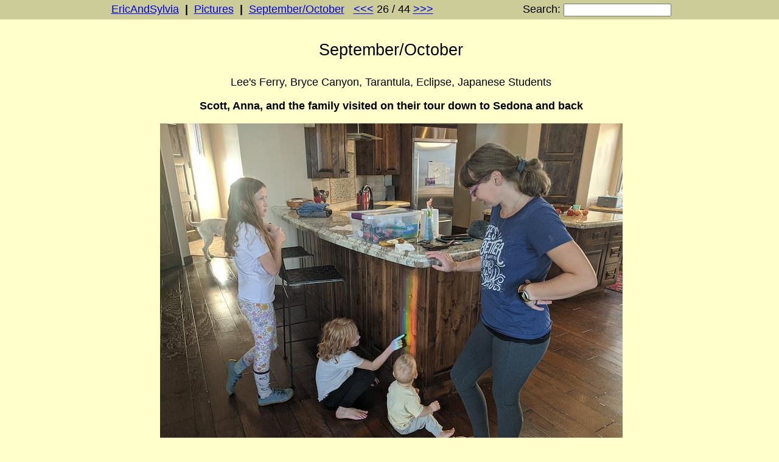

--- FILE ---
content_type: text/html; charset=utf-8
request_url: https://ericandsylvia.com/pictures/2023/09-05-2023/?medium=img_20231012_084750.jpg
body_size: 1857
content:
<!DOCTYPE html><html><head><meta name='DC.title' content='September/October'><meta name="viewport" content="width=device-width, initial-scale=1.0"><title>September/October</title></head><script>function PositionContent() {var height = document.getElementById( 'header' ).offsetHeight;document.getElementById( 'content' ).style.marginTop = height + 'px';}</script><body style='font: 18px arial, sans-serif; margin: 0; background: #ffffcc' onresize='PositionContent()'><div id='header' style='position: fixed; left: 0px; top: 0px; width:100%; text-align: center; height: auto; background: #cccc99'><div style='margin: 0 auto; padding: 5px 10px 5px 15px; width: 920px'><table width=100% cellspacing=0 cellpadding=0 border=0><tr><td style='text-align: left; white-space: nowrap'><a href='http://ericandsylvia.com'>EricAndSylvia</a> <b>&nbsp|&nbsp;</b> <a href='http://ericandsylvia.com/Pictures'> Pictures</a> <b>&nbsp|&nbsp;</b> <a href='?'>September/October</a> &nbsp; <a href='?medium=img_20231009_112706.jpg'>&lt;&lt;&lt;</a> 26 / 44 <a href='?medium=img_1409.jpg'>&gt;&gt;&gt;</a><td style='text-align: right; white-space: nowrap; padding-left: 20px'><form action='https://google.com/search' method='get'>Search: <input type='hidden' name='sitesearch' value='ericandsylvia.com' /><input class='small' type='text' name='q' /></form ></table></div></div><div id='content' style=''><script>PositionContent()</script><div style='width: 920px; margin: 0 auto; padding: 5px 10px 45px 15px'><table width=920><tr><td><center><p style='font-size: 150%'>September/October<p>Lee's Ferry, Bryce Canyon, Tarantula, Eclipse, Japanese Students<br><p><b>Scott, Anna, and the family visited on their tour down to Sedona and back</b></p><script>i = document.createElement('img');i.src="/Pictures/2023/10-14-2023/medium_img_1409.jpg";</script><a href="?medium=img_1409.jpg"><p><img border=0 src="/Pictures/2023/10-12-2023/medium_img_20231012_084750.jpg"></a></center></table><br></div></div></body></html>